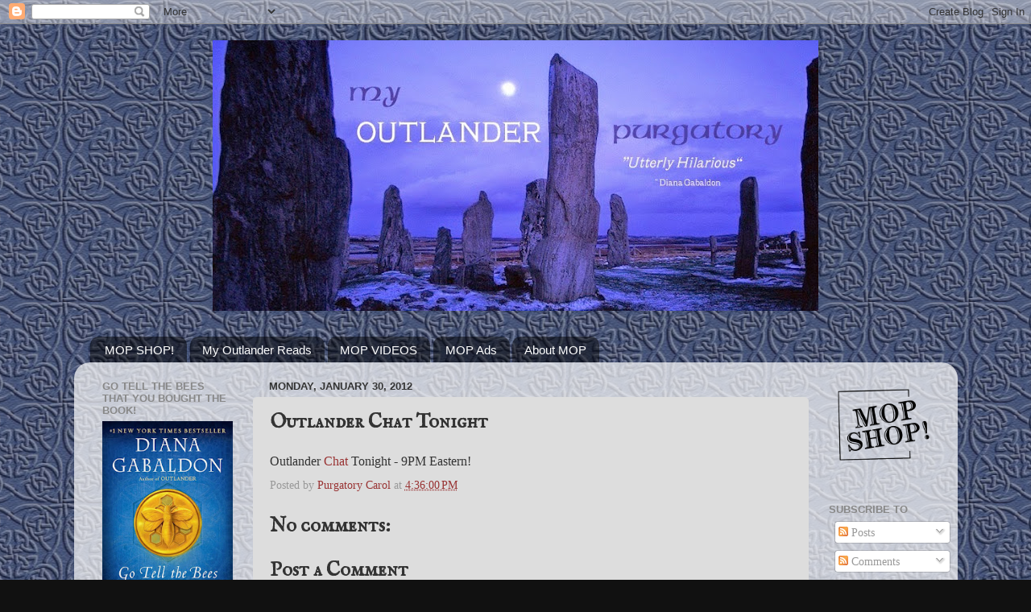

--- FILE ---
content_type: text/html; charset=utf-8
request_url: https://www.google.com/recaptcha/api2/aframe
body_size: 247
content:
<!DOCTYPE HTML><html><head><meta http-equiv="content-type" content="text/html; charset=UTF-8"></head><body><script nonce="i9pl-W7eme39_Oc194_YNA">/** Anti-fraud and anti-abuse applications only. See google.com/recaptcha */ try{var clients={'sodar':'https://pagead2.googlesyndication.com/pagead/sodar?'};window.addEventListener("message",function(a){try{if(a.source===window.parent){var b=JSON.parse(a.data);var c=clients[b['id']];if(c){var d=document.createElement('img');d.src=c+b['params']+'&rc='+(localStorage.getItem("rc::a")?sessionStorage.getItem("rc::b"):"");window.document.body.appendChild(d);sessionStorage.setItem("rc::e",parseInt(sessionStorage.getItem("rc::e")||0)+1);localStorage.setItem("rc::h",'1768792208629');}}}catch(b){}});window.parent.postMessage("_grecaptcha_ready", "*");}catch(b){}</script></body></html>